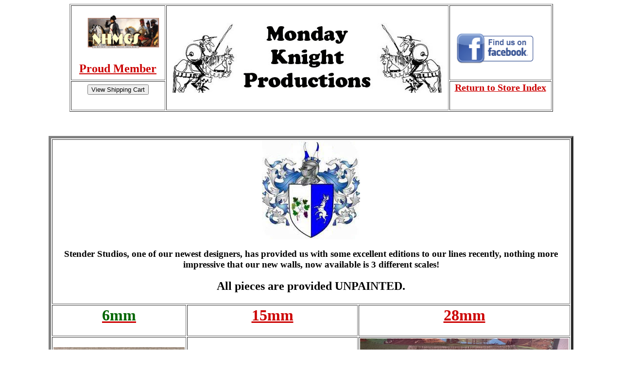

--- FILE ---
content_type: text/html
request_url: http://www.mondayknight.com/Terrain/Resin/StenderStudios/Walls.html
body_size: 4761
content:
<html>
<head>
<meta name="keywords" content="Monday Knight, Old West games, Old West gaming, Desperado game, historical games, historical rules, game miniatures, gaming miniatures, figures, model spaceships, sci-fi game rules, science fiction, game mats, miniature paints, miniature figure paint, MAATAC, Galactic Knights, Monday Knight Productions, wargaming terrain, battleground terrain, scenic effects, gaming rules, game rules">

<meta name="description" content="Old West Desperado, Historical and Sci-Fi Miniatures and Terrain by Monday Knight Productions.">
<title>28mm Resin Barrels by Monday Knight Productions</title>
<meta http-equiv="Content-Type" content="text/html; charset=iso-8859-1">
<style type="text/css">
<!--
.style10 {color: #000066;
	font-weight: bold;
}
.style18 {font-size: x-large}
.style19 {color: #000000}
.style24 {color: #006600; }
.style25 {
	color: #006600;
	font-weight: bold;
}
-->
</style>
<!-- Global site tag (gtag.js) - Google Analytics -->
<script async src="https://www.googletagmanager.com/gtag/js?id=UA-173012703-1"></script>
<script>
  window.dataLayer = window.dataLayer || [];
  function gtag(){dataLayer.push(arguments);}
  gtag('js', new Date());

  gtag('config', 'UA-173012703-1');
</script>

</head>

<body bgcolor="#FFFFFF" text="#000000" link="#CC0000" vlink="#0000CC" alink="#009900" background="file:///C|/Documents and Settings/Owner/My Documents/My Webpages/Home MK/MKP2009/images/StHelenBack.jpg">
<div align="center">
<table width="995" height="199" border="1" align="center">
  <tr>
    <td width="197" height="152" class="style18"><div align="center" class="style10">
      <div align="center">
        <p><a href="http://www.nhmgscitadel.com/"><img src="../../../images/NHMGSLogo.jpg" alt="NHMGS Logo" width="190" height="83" /></a></p>
        <p><a href="http://www.nhmgscitadel.com/">Proud Member</a></p>
      </div>
    </div>
        <div align="center"></div></td>
    <td width="581" rowspan="2" class="style18"><a href="file:///C|/Users/Will/Documents/My Webpages/Home MK/index.html"><a href="../../../index.html"><a href="../../../index.html"><a href="file:///C|/Users/Will/Documents/My Webpages/Home MK/index.html"><a href="../../index.html"><img src="../../../images/Header.jpg" alt="MKP Header" width="576" height="144"></a></td>
    <td width="391" height="152" class="style18"><form method="post" action="https://www.cart32hosting.com/sheerwebhost/cart32.exe/MONDAYKNIGHT-ItemList">
      <p align="center">&nbsp;</p>
      <p><a href="https://www.facebook.com/Monday-Knight-Productions-305678516129100/?pnref=lhc"><img src="../../../images/facebook-button.gif" alt="Facebook" width="184" height="75" /></a></p>
    </form></td>
  </tr>
  <tr>
    <td height="36" class="style18"><div align="center">
      <form method=post action="https://www.cart32hosting.com/sheerwebhost/cart32.exe/mondayknight-AddItem">
        <input type=submit value="View Shipping Cart" name="submit2">
      </form>
    </div></td>
    <td height="36" align="center" valign="middle" class="style18"><h5 align="center"><a href="../../../OnlineStore.html"><strong>Return to Store Index</strong></a></h5></td>
  </tr>
</table>
<p>&nbsp;</p>
<form method=post action="https://www.cart32hosting.com/sheerwebhost/cart32.exe/mondayknight-AddItem"> 
<table width="81%" border="5" cellspacing="2" cellpadding="2"> 
  <tr align="center" valign="middle">
    <td height="7" colspan="3"><p><a href="StenderHomePage.html"><img src="LogoforUse.jpg" alt="Stender Studios" width="202" height="203"></a></p>
      <h3>Stender Studios, one of our newest designers, has provided us with some excellent editions to our lines recently, nothing more impressive that our new walls, now available is 3 different scales!</h3>
      <h2>All pieces are provided UNPAINTED.</h2></td>
    </tr>
  <tr align="center" valign="middle"> 
<td width="24%" height="7"><h1><a href="Walls-6mm.html"><span class="style25">6mm</span></a></h1></td><td width="24%" height="7"><h1 class="style24"><a href="Walls-15mm.html">15mm</a></h1></td><td width="28%" height="7"> 
  <h1 class="style24"><a href="Walls-28mm.html">28mm</a></h1></td></tr>
  <tr align="center" valign="middle">
    <td height="7"><p><a href="Walls-6mm.html"><img src="Walls/SS6Walls-Set.jpg" alt="6mm Stender Walls" width="270" height="182"></a></p>      </td>
    <td height="7"><a href="Walls-15mm.html"><img src="Walls/SS15Walls-Set.jpg" alt="15mm Stender Walls" width="345" height="151"></a></td>
    <td height="7"><a href="Walls-28mm.html"><img src="Walls/SS28Walls-Set.jpg" alt="28mm Stender Walls" width="429" height="219"></a></td>
    </tr>
</table>
<p> <input type=submit value="Add To Cart" name="submit"> 
</p></form><p>&nbsp;</p><p>&nbsp; </p></div>
</body>
</html>
